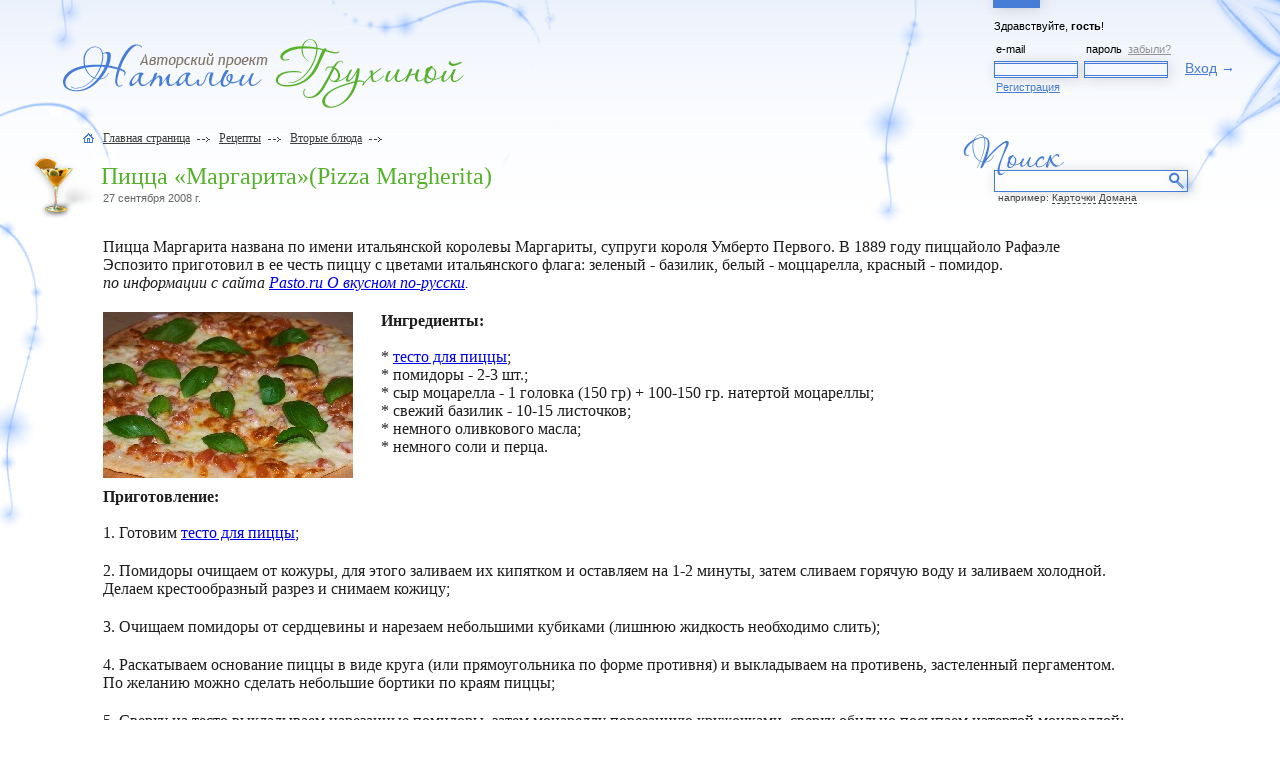

--- FILE ---
content_type: text/html; charset=UTF-8
request_url: https://grukhina.ru/iblock/recept/vtorye_bljuda/pitstsa_margarita_pizza_margherita_/
body_size: 3361
content:

<!DOCTYPE html PUBLIC "-//W3C//DTD XHTML 1.0 Transitional//EN" "http://www.w3.org/TR/xhtml1/DTD/xhtml1-transitional.dtd"><html xmlns="http://www.w3.org/1999/xhtml" xml:lang="ru" lang="ru" xmlns:og="http://ogp.me/ns#" xmlns:fb="https://www.facebook.com/2008/fbml">	<head>		<title>Пицца «Маргарита»(Pizza Margherita) - Вторые блюда - Рецепты - Авторский проект Натальи Грухиной</title>		<meta http-equiv="Content-Type" content="text/html; charset=UTF-8" /> 		<meta name="robots" content="index, follow">        <meta http-equiv="Content-Language" content="ru" />		<meta name="description" content="Готовим пиццу по рецепту Джейми Оливера" />        <meta property="fb:admins" content="100000751605010" />        <meta property="og:type" content="website" />		<meta name="Keywords" content="Пицца рецепт Джейми Оливер" />		<link rel="stylesheet" type="text/css" href="https://grukhina.ru/templates/main/css/style.css" media="all" />		<script type="text/javascript" language="JavaScript">		// <![CDATA[			var _URL = 'https://grukhina.ru';			var _TPL = 'main';		// ]]>		</script>		<script language="JavaScript" type="text/javascript" src="https://grukhina.ru/js/prototype.js"></script>		<script language="JavaScript" type="text/javascript" src="https://grukhina.ru/js/JsHttpRequest-prototype.js"></script>		<script language="JavaScript" type="text/javascript" src="https://grukhina.ru/js/JsHttpRequest.js"></script>		<script type="text/javascript" src="https://grukhina.ru/js/script.aculo.us/scriptaculous.js?load=effects"></script>		<script language="JavaScript" type="text/javascript" src="https://grukhina.ru/js/common.js"></script>		<script language="JavaScript" type="text/javascript" src="https://grukhina.ru/js/iblock.js"></script>   </head>	<body><div class="all">        <div class="hrecipe">	<div class="shapka">		<div class="shapra">			<div class="autoriz">				 <form method="post" id="f_auth" enctype="multipart/form-data" onsubmit="authorization($('f_auth')); return false;" action="">				Здравствуйте, <strong>гость</strong>!				<div id="l_auth">					<table>						<tr>							<td>e-mail</td>							<td>пароль &nbsp;<a href="https://grukhina.ru/account/password_recovery/" class="rem">забыли?</a></td>							<td></td>						</tr>						<tr>							<td><input type="text" id="f_auth_email" name="email" /></td>							<td><input type="password" id="f_auth_psw" name="psw" /></td>							<td class="ent"><a href="javascript:void(0);" id="f_auth_sub" onclick="authorization($('f_auth')); return false;">Вход</a> &rarr;</td>						</tr>						<tr>							<td colspan="3"><a href="https://grukhina.ru/account/registration/">Регистрация</a></td>						</tr>					</table>					</div>				</form>			</div>			<div id="updebug"></div>			<div class="find">				<form method="get" action="https://grukhina.ru/search/">					<input id="sq" type="text" name="q" />					<h6>например: <a href="javascript:void(0);" onclick="$('sq').value= 'Карточки Домана'; return false;">Карточки Домана</a></h6>				</form>			</div>		</div>				<div class="upresult" id="upresult">					</div>
<script type="text/javascript" language="JavaScript">
// <![CDATA[
	var id_element = 203;
// ]]>
</script>

		<div class="shaple">
		<div class="caption">
			<a href="https://grukhina.ru" title="Пицца «Маргарита»(Pizza Margherita) - Вторые блюда - Рецепты - Авторский проект Натальи Грухиной">Пицца «Маргарита»(Pizza Margherita) - Вторые блюда - Рецепты - Авторский проект Натальи Грухиной</a>
		</div>
		<div class="dnavi">
				<div itemscope itemtype="https://data-vocabulary.org/Breadcrumb" class="inline">
                                 <a href="https://grukhina.ru" itemprop="url">
                                  <span itemprop="title">Главная страница</span>
                                </a>
                                </div>
                                <div itemscope itemtype="https://data-vocabulary.org/Breadcrumb" class="inline">
                                 <a href="https://grukhina.ru/iblock/recept/" itemprop="url">
                                  <span itemprop="title">Рецепты</span>
                                </a>
                                </div>
                                <div itemscope itemtype="https://data-vocabulary.org/Breadcrumb" class="inline">
                                 <a href="https://grukhina.ru/iblock/recept/vtorye_bljuda/" itemprop="url">
                                  <span itemprop="title">Вторые блюда</span>
                                </a>
                                </div>
		</div>
				                 <h1 class="fn">Пицца «Маргарита»(Pizza Margherita)</h1>
						<h1 class="recept"></h1>
			<h6>27 сентября 2008 г.</h6>
		</div>

	</div>
		
		<div class="rb"></div>
		<div class="mlb"></div>
	<div class="main_art">
<div style="float:right;width:282px;padding=5px;z-index:600">
</div>
				<p>
Пицца Маргарита названа по имени итальянской королевы Маргариты, супруги короля Умберто Первого. В 1889 году пиццайоло Рафаэле Эспозито приготовил в ее честь пиццу с цветами итальянского флага: зеленый - базилик, белый - моццарелла, красный - помидор. </br>
<i>по информации с сайта <a href="http://www.pasto.ru/recipes/pizza/p_margherita.html"  target=_blank>Pasto.ru О вкусном по-русски</a>.</i> 
</p>
<p>
<span class="preview"><a href="http://grukhina.ru/images/attach/203/pizza001.jpg" title="pizza001.jpg" onclick="iblock_image_viewer_url('/images/attach/203/pizza001.jpg','Пицца «Маргарита»(Pizza Margherita)',800,533); return false;"><img src="http://grukhina.ru/images/attach/203/m_thumb_pizza001.jpg" width="250" height="166" alt="pizza001.jpg" /></a></span> 
<b>Ингредиенты:</b> </br></br>
    * <a href="http://grukhina.ru/iblock/recept/pitstsa_po_retseptu_dzhejmi_olivera/">тесто для пиццы</a>; <br />
    * помидоры - 2-3 шт.; <br />
    * сыр моцарелла - 1 головка (150 гр) + 100-150 гр. натертой моцареллы; <br />
    * свежий базилик - 10-15 листочков; <br />
    * немного оливкового масла; <br />
    * немного соли и перца. <br />
</p>
<p>
<b>Приготовление:</b></br></br>
1. Готовим <a href="http://grukhina.ru/iblock/recept/pitstsa_po_retseptu_dzhejmi_olivera/">тесто для пиццы</a>;
</p>
<p>
2. Помидоры очищаем от кожуры, для этого заливаем их кипятком и оставляем на 1-2 минуты, затем сливаем горячую воду и заливаем холодной. Делаем крестообразный разрез и снимаем кожицу;
</p>
<p>
3. Очищаем помидоры от сердцевины и нарезаем небольшими кубиками (лишнюю жидкость необходимо слить);
</p>
<p>
4. Раскатываем основание пиццы в виде круга (или прямоугольника по форме противня) и выкладываем на противень, застеленный пергаментом. По желанию можно сделать небольшие бортики по краям пиццы;
</p>
<p>
5. Сверху на тесто выкладываем нарезанные помидоры, затем моцареллу порезанную кружочками, сверху обильно посыпаем натертой моцареллой;
</p>
<p>
6. Сбрызгиваем пиццу оливковым маслом, посыпаем морской солью и свежемолотым перцем;
</p>
<p>
7. Запекаем в духовке при температуре 200-220 градусов 15-20 минут;
</p>
<p>
8. При подаче посыпаем листьями базилика. <u>Совет</u>: не стоит класть базилик на очень горячую пиццу - он тут же почернеет и потеряет свой вкус.
</p>
<p>
<b>Приятного аппетита! </b>   
</p>
				<h4 id="comments">Комментарии <em>(0)</em></h4>
		<div id="l_comment">
						<div class="comment"><p>Пока нет комментариев</p></div>
				</div>
		<p id="com_result"></p>
		<p id="com_debug"></p>
		
					<p class="nocomment">Для добавления комментария вам необходимо <a href="https://grukhina.ru/account/sign_in/">авторизоваться</a>.</p>
				

	</div>


		<div class="free">
		<!--[if IE]><img src="https://grukhina.ru/templates/main/images/s.gif" width="1000" height="1"><![endif]-->
		</div>
        </div>
    
</div>
	<div class="dno">
		<div class="lb"></div>
        <em>&copy; 2008-2020 Наталья Грухина</em> 
        <div style=" position:relative;  left:10px; top:85px; width:500px; ">
                 <small>Цитирование материалов сайта разрешено для некоммерческих ресурсов с обязательным указанием активной ссылки на источник<br />
				
			</small></div>
	</body>
</html>

--- FILE ---
content_type: text/css
request_url: https://grukhina.ru/templates/main/css/style.css
body_size: 3429
content:
* {margin:0;padding:0;}

html, body {background:#fff;  color:#000; height:100%; font-size:16px; }
body {font-size:100.01%; position: relative; min-width:1020px; min-height: 100%;}
img {border:none;}
.pngfix {behavior: url("/templates/main/images/png.htc");}
a {text-decoration:underline;}
a:hover {text-decoration:none;}

.all {position:relative; min-height: 100%; margin-bottom:-124px; background:url("/templates/main/images/mbg.gif") 0 100% repeat-x;}
*html .all {height: 100%;}

.mlb {position:absolute; width:53px; height:542px; background:url("/templates/main/images/lbg.png") 0 0 no-repeat; top:0; left:0;} 
* html .mlb {background:none; filter:progid:DXImageTransform.Microsoft.AlphaImageLoader(src="/templates/main/images/lbg.png", sizingMethod=crop);}
.rb {position:absolute; width:174px; height:147px; background:url("/templates/main/images/rbg.png") 0 0 no-repeat; bottom:120px;  right:0;} 
* html .rb {background:none; filter:progid:DXImageTransform.Microsoft.AlphaImageLoader(src="/templates/main/images/rbg.png", sizingMethod=crop);}

/*shapka*/
.shapka {position:relative; background:url("/templates/main/images/upbg.gif") 0 0 repeat-x; height:228px; height:228px;}

.shaple {position:relative; margin-right:420px; background:url("/templates/main/images/upbg1.png") 0 0 no-repeat; height:228px;}
* html .shaple {background:none; filter:progid:DXImageTransform.Microsoft.AlphaImageLoader(src="/templates/main/images/upbg1.png", sizingMethod=crop);}

.shaple .caption { display:block; padding:36px 0 0 61px; width:405px; height:74px;}
.shaple .caption a {display:block; width:100%; height:100%; overflow:hidden; text-indent:-9000px; background:url("/templates/main/images/logo_ap.png") 0 0 no-repeat;}
* html .shaple .caption a {background:none; filter:progid:DXImageTransform.Microsoft.AlphaImageLoader(src="/templates/main/images/logo.png", sizingMethod=crop);}


.dnavi {position:absolute; margin:5px 0 0 83px; padding:0 0 0 20px; background:url("/templates/main/images/home.gif") 0 1em no-repeat; height:42px; width:100%; overflow:hidden}
.dnavi a {font: 75% Georgia, Times, serif; color:#404040;}
.dnavi a:hover {text-decoration:none;}
.dnavi div.inline { float:left; background:url("/templates/main/images/dnaviarr.gif") 100% 1.3em no-repeat; padding-right:20px; margin-right:9px;padding-top:1em;}

.shaple h1 { display:block; font:150% Georgia, Times, serif; color:#56b22c; padding: 53px 0 0 76px; margin: 0 0 0 25px;}
.shaple h1.recept {background:url("/templates/main/images/rec_sm.png") 0 0 no-repeat; margin:0; padding:0; position:absolute; top:152px; *top:155px; left:25px; width:75px; height:75px;}
* html .shaple h1.recept {background:none; filter:progid:DXImageTransform.Microsoft.AlphaImageLoader(src="/templates/main/images/rec_sm.png", sizingMethod=crop);}
.shaple h1.schema {background:url("/templates/main/images/vyas_sm.png") 0 0 no-repeat; margin:0; padding:0; position:absolute; top:152px; *top:155px; left:25px; width:75px; height:75px;}
* html .shaple h1.schema {background:none; filter:progid:DXImageTransform.Microsoft.AlphaImageLoader(src="/templates/main/images/vyas_sm.png", sizingMethod=crop);}
.shaple h1.collection {background:url("/templates/main/images/col_sm.png") 0 0 no-repeat; margin:0; padding:0; position:absolute; top:152px; *top:155px; left:25px; width:75px; height:75px;}
* html .shaple h1.collection {background:none; filter:progid:DXImageTransform.Microsoft.AlphaImageLoader(src="/templates/main/images/col_sm.png", sizingMethod=crop);}
.shaple h1.child {background:url("/templates/main/images/child_sm.png") 0 0 no-repeat; margin:0; padding:0; position:absolute; top:152px; *top:155px; left:25px; width:75px; height:75px;}
* html .shaple h1.child {background:none; filter:progid:DXImageTransform.Microsoft.AlphaImageLoader(src="/templates/main/images/col_sm.png", sizingMethod=crop);}

.shaple h1.finding {background:url("/templates/main/images/lup_sm.png") 0 0 no-repeat; margin:0; padding:0; position:absolute; top:152px; *top:155px; left:25px; width:75px; height:75px;}
* html .shaple h1.finding {background:none; filter:progid:DXImageTransform.Microsoft.AlphaImageLoader(src="/templates/main/images/lup_sm.png", sizingMethod=crop);}
.shaple h1.reg {background:url("/templates/main/images/mailreg.png") 0 0 no-repeat; margin:0; padding:0; position:absolute; top:152px; *top:155px; left:25px; width:75px; height:75px;}
* html .shaple h1.reg {background:none; filter:progid:DXImageTransform.Microsoft.AlphaImageLoader(src="/templates/main/images/mailreg.png", sizingMethod=crop);}

.shaple h6 {color:#676767; font: 69% Arial, sans-serif; margin: 2px 0 0 103px; }

.shapra {position:relative; float:right; width:420px; background:url("/templates/main/images/upbg2.png") 100% 0 no-repeat; height:228px;}
* html .shapra {background:none; filter:progid:DXImageTransform.Microsoft.AlphaImageLoader(src="/templates/main/images/upbg2.png", sizingMethod=crop);}

/*autorization blocks*/
.autoriz {font:69% Tahoma, sans-serif; color:#000; background:url("/templates/main/images/abg.gif") 0 0 no-repeat; margin-left:120px; padding-top:20px;}
.autoriz_on {font:69% Tahoma, sans-serif; color:#000; background:url("/templates/main/images/abg_on.gif") 0 0 no-repeat; margin-left:120px; padding-top:20px;}
.autoriz form, .autoriz_on form {margin-left:14px;}
.autoriz_on form span {display:block; color:#457cd7; font:128% Arial, sans-serif; margin-top:5px; }
.autoriz_on form span a {color:#457cd7;}

.autoriz form a {color:#457cd7;}
.autoriz form a.rem {color:#929292;}
.autoriz form input {width:78px; height:13px; background:none; border:1px solid #457cd7;  font-size:92%; margin:4px 6px 3px -2px; *margin: 3px 6px 3px -2px; padding: 0 2px;}
.autoriz table {margin-top:9px;}
.autoriz table td.ent {color:#457cd7; font:130% Arial, sans-serif; padding-left:9px;}


/*find form*/
.find {background:url("/templates/main/images/findbg.png") 0 0 no-repeat; width:242px; height:76px; margin:35px 0 0 101px;}
* html .find {background:none; filter:progid:DXImageTransform.Microsoft.AlphaImageLoader(src="/templates/main/images/findbg.png", sizingMethod=crop);}
.find form {display:block;  padding:43px 0 5px 34px;}
.find form input {width:163px; height:16px; background:none; border:none; padding: 0 5px; *padding: 0 5px 1px 5px; font-size:69%; line-height:1;}
.find h6 {color:#434343; font: 63% Tahoma, sans-serif; margin:3px 0 0 3px; *margin:0 0 0 3px;}
.find h6 a {border-bottom:1px dashed #434343; text-decoration:none; color:#434343; position: relative;}

/*hellomoto*/
.hello {position:absolute;  top:132px; left:4%; width:462px; height:727px; background:url("/templates/main/images/hellobg.png") 0 0 no-repeat; z-index:200;}
* html .hello {background:none; filter:progid:DXImageTransform.Microsoft.AlphaImageLoader(src="/templates/main/images/hellobg.png", sizingMethod=crop);}
.hello img {display:block; margin: 33px 0 20px 33px;}
.hello p {color:#414141; font:16px Georgia, Times, serif; margin: 10px 58px;}

.mainpage {position:relative; height:640px;}


/*fresh*/
.fresh {position:relative; width:34%; float:right; padding: 20px 32px 0 0 ; overflow:hidden; z-index:100;}
.fresh h1 {display:block;  width:119px; height:32px;  overflow:hidden; text-indent:-9000px; background:url("/templates/main/images/fresh.gif") 0 0 no-repeat; margin: 0 0 25px 56px;}
.fresh_n {position:relative; margin:0 20px 36px 0; }
.fresh .fresh_n h6 {color:#000; font:69% Arial, sans-serif; margin: 0 0 3px 83px;}
.fresh .fresh_n p {color:#414141; font:69% Arial, sans-serif; margin: 6px 0 0 83px; padding:0; }
.fresh .fresh_n h4 {color:#676767; font:75% Arial, sans-serif; margin:3px 0 0 0; *margin:0; display:block; width:66px; text-align:right;  position:absolute; left:0; _left:-82px;}
.fresh .fresh_n h4 a {color:#676767; }
.fresh .fresh_n h3 {color:#457cd7; font:75% Arial, sans-serif; margin: 0 0 0 75px; border-left: 1px solid #56b12c; padding-left:7px;}
.fresh .fresh_n h3 a {color:#457cd7;}


/*main-mmenu*/
.mainmenu {position:absolute; width: 128px; left:47%; top:155px; z-index:500;}
.mmenu a, .mainmenu a {display:block; font: 100% Georgia, Times, serif; color:#457cd7; text-align:center; margin: 0 0 45px 0;}
.mmenu a  img, .mainmenu a  img {display:block; }


/*center*/
.main, .main_art {position:relative; clear:both;  overflow:hidden; }

.main_art {margin-top:10px; overflow:hidden;}
.main_art p {display:block; position:relative; clear:left; margin: 0 0 20px 103px; width:80%; color:#1f1f1f; font:100% Tahoma; } 
.main_art h4 {color:#052964; font: 125% Georgia, Times, sans-serif; margin: 40px 0 0 103px;}
.main_art h4 em {color:#7a7a7a; font-style:normal;}
.main_art h2 {display:block; position:relative; margin: 0 0 20px 103px; width:80%; color:#1f1f1f; font:bold 101% Tahoma;clear:left}
.main_art h3 {display:block; position:relative; margin: 0 0 20px 103px; width:80%; color:#444444; font:bold 90% Tahoma;}
.main_art ul {display:block; position:relative; margin: 0 0 20px 123px; width:80%; color:#1f1f1f; font:100% Tahoma; }
.main_art .recept_preview {float:left; position:relative; padding: 0 38px 10px 103px;z-index:500}

#result {position:relative; display:block; clear:left; margin: 20px 0 0 255px; float:left; *float:none; overflow:hidden; font:bold 88% Georgia, Times, serif; color:#000;}
.mistake {color:red;}
.upresult {font:69% Tahoma, sans-serif; color:red;  margin:0 0 0 135px; padding-top:5px; display:block; position:absolute; right:42px; top:100px; width:242px;}

/*comments*/
.comment {position:relative; margin: 0 0 0 88px ;}
.comment p {color:#000; font: 75% Arial, sans-serif; margin:0 0 0 18px;}
.comment h6 {color:#000; font: 75% Arial, sans-serif; margin:17px 0 7px 18px;}
.comment h6 span {color:#676767; font: 92% Arial, sans-serif; border-left:1px solid #56b12c; padding: 0 10px;}
.comment h6 span.user {color:#676767; font: 100% Arial, sans-serif; }
.comment h6 span.user em {color:#457cd7; font: 116% Georgia, Times, serif; padding-right:6px;}

.owner_comment {position:relative; margin: 14px 100px 0 88px; background:url("/templates/main/images/owncommbg.gif") 0 0 repeat-y #edf7ff; padding:8px 0 11px 0;}
.owner_comment p {color:#000; font: 75% Arial, sans-serif; margin:0 0 0 18px; width:90%;}
.owner_comment h6 {color:#000; font: 75% Arial, sans-serif; margin:0 0 7px 18px;}
.owner_comment h6 span {color:#676767; font: 92% Arial, sans-serif; border-left:1px solid #56b12c; padding: 0 10px;}
.owner_comment h6 span.user {color:#676767; font: 100% Arial, sans-serif; }
.owner_comment h6 span.user em {color:#457cd7; font: 116% Georgia, Times, serif; padding-right:6px;}
.owner_comment h6 span.user em  i {color:#457cd7; font: 100% Georgia, Times, serif; }

.addcomm {position:relative; margin: 35px 0 0 103px; }
.addcomm input {display:block; margin: 9px 0 0 321px; }
.addcomm textarea {width:445px; height:75px; overflow:auto; border: 1px solid #457cd7; color:#494848; font: 76% Arial, sans-serif; padding:10px; background:url("/templates/main/images/combg.gif") 0 0 no-repeat;}

p.nocomment {position:relative; color:#676767; font: 75% Arial, sans-serif; margin-top: 20px; border-top:1px solid #457cd7; padding:10px 0 0 0;}
p.nocomment a {color:#457cd7;}


/*articles list*/
.article {position:relative; margin:0 0 30px 103px; height:141px; width:65%; clear:left;}
.article h3 {margin:0 0 12px 0;}
.article h3 a {font:79% Georgia, Times, serif; color:#457cd7;}
.article h6 {color:#676767; font: 11px Arial, sans-serif; margin:-2px 0 1px 0; }
.article p  {color:#1f1f1f; font:76%/1.4 Georgia, Times, serif; margin:0 0 6px 0;}
.article span {color:#989898; font: bold 76% Arial, sans-serif; background:url("/templates/main/images/commarr.gif") 0 60% no-repeat; padding: 0 0 0 20px; margin:0 0 0 3px;}
.article span a {color:#052964; font: 100% Arial, sans-serif;}

.preview {float:left; position:relative; padding: 0 28px 10px 0;z-index:500}
.preview img {display:block;}
.blik {width:193px; height:124px; position:absolute; background:url("/templates/main/images/blik.png") 0 0 no-repeat; z-index:100; top:0; left:0; cursor:hand;}
* html .blik {background:none; filter:progid:DXImageTransform.Microsoft.AlphaImageLoader(src="/templates/main/images/blik.png", sizingMethod=crop);}

/*find results*/
.findres {position:relative; clear:both; width:65%; margin:0 0 30px 103px;}
.findres p  {color:#1f1f1f; font:76%/1.4 Georgia, Times, serif; margin:0 0 6px 0;}
.findres h3 {margin:3px 0 13px 0;}
.findres h3 a {font:77% Georgia, Times, serif; color:#457cd7;}
.findres h6 {color:#000; font: 88% Arial, sans-serif; }
.findres h6 span {color:#676767; font: 80% Arial, sans-serif; border-left:1px solid #56b12c; padding: 0 10px;}
.findres h6 span a {color:#000;}

.bigfind {position:relative; margin-left:88px; background:url("/templates/main/images/bigfindbg.gif") 0 0 no-repeat; padding:14px 0 0 14px; *padding: 13px 0  0 14px; }
.bigfind span {color:#000; font:76% Tahoma, sans-serif; display:block; margin: 25px 0 43px 0;}
.bigfind span strong {color:#052964;}
.bigfind input {display:block; width:387px; height:18px; background:none; border:1px solid #457cd7; padding: 2px 25px 0 5px; margin:0;  font:76%/1.2 Tahoma, sans-serif; color:#525252;}
.bigfind h6 {color:#434343; font: 63% Tahoma, sans-serif; margin:3px 0 0 3px; *margin:0 0 0 3px;}
.bigfind h6 a {border-bottom:1px dashed #434343; text-decoration:none; color:#434343; position: relative;}

/*pages - navi*/
.pagenavi {position:relative; color:#000; font:88% Arial, sans-serif; margin: 45px 0 50px 103px; clear:both;}
.pagenavi span {color:#434343; float:left;}
.pagenavi span a {color:#457cd7; display:block;}
.pagenavi .pagenow, .pagenavi .pageother:hover {background:url("/templates/main/images/pagenow.gif") 0 0 no-repeat;  width:19px; height:19px; text-align:center; padding-top:2px; color:#457cd7; font: bold 12px Arial, sans-serif; margin:0 4px;}
.pagenavi .pageother {background:url("/templates/main/images/pageother.gif") 0 0 no-repeat;  width:19px; height:19px; text-align:center; padding-top:2px; color:#fff; font: bold 12px Arial, sans-serif; margin:0 4px; }
.pagenavi .pageother a {color:#fff; text-decoration:none;}
.pagenavi .pageother:hover  a {color:#457cd7;}

.pagenavi  span.back { color:#434343;  background:url("/templates/main/images/larrg.gif") 0 60% no-repeat; padding: 0 0 0 17px; margin: 0 11px 0 20px; }
.pagenavi  span.backa {background:url("/templates/main/images/larrb.gif") 0 60% no-repeat; padding: 0 0 0 17px; margin: 0 11px 0 20px;}
.pagenavi  span.next { color:#434343;  background:url("/templates/main/images/rarrg.gif") 100% 60% no-repeat; padding: 0 17px 0 14px; }
.pagenavi  span.nexta { background:url("/templates/main/images/rarrb.gif") 100% 60% no-repeat; padding: 0 17px 0 14px;}



/*registration*/
.user_reg {position:relative; display:block; clear:left; width: 50%; margin: 0 0 0 103px; float:left; *float:none; overflow:hidden; }
.user_reg p {margin:0 0 16px 0; font:88% Georgia, Times, serif; color:#000;}
.user_reg p a {color:#457cd7;}

.user_reg table {color:#494848; font:76% Arial, sans-serif; width:330px; overflow:hidden; margin-top:10px;}
.user_reg table td a {color:#457cd7; font:92% Arial, sans-serif; text-align:center; padding: 0; overflow:hidden; position:relative; display:block; padding: 50px 0 0 0;}
.user_reg table td a.do {padding: 0; outline: none; text-align:center; }
.user_reg table td img {margin: 0 auto; display:block;}


.user_reg input {background:url("/templates/main/images/regbg.gif") 0 0 repeat-x; border:1px solid #457cd7; width:163px; height:16px; margin: 4px 0 5px 0; padding:2px 5px; font: 100% Arial, sans-serif; color:#494848;}
.user_reg input.regbut {display:block; width:122px; height:30px; border:none; margin: 11px auto 0 auto; background:transparent;}
.user_reg input.entbut {display:block; width:75px; height:30px; border:none; margin: 11px auto 0 auto; background:transparent;}
.user_reg input.check {width:18px; height:18px; border:none; background:none; padding:0; margin:0;}
.user_reg select {display:block; border:1px solid #457cd7; width:175px; height:18px; *height:20px;margin: 4px 0 5px 0; padding:0 0 0 5px;  *padding:2px 0 0 5px; font: 100% Arial, sans-serif; color:#494848; }

.user_reg .sogl {overflow:auto; width:490px; height:240px; border: 1px dotted #c0c0c0; margin: 0 0 10px 0; padding:5px 10px ; background:#fcfcfc;}
.user_reg .buts {width:490px; margin-top:20px;}
.user_reg .buts a {color:#457cd7; }


/*dno*/
.free {height: 230px; clear: both;}
.dno {position:relative; height:124px; font:76% Arial, sans-serif; color:#555; padding-left:70px; clear:both; }
.dno .lb {position:absolute; width:139px; height:122px; background:url("/templates/main/images/ln_bg.png") 0 0 transparent no-repeat; bottom:0; left:0;} 
* html .dno .lb {background:none; filter:progid:DXImageTransform.Microsoft.AlphaImageLoader(src="/templates/main/images/ln_bg.png", sizingMethod=crop);}

.dno em {font-style:normal; display:block; position:absolute; top:65px; background-color:transparent;}
.dno .mail {text-decoration:underline; font:92% Arial, sans-serif; color:#555; background-color:transparent;}
.dno a.mail:hover {text-decoration:none;}
.dno .upd {position:absolute; right:5px; top:65px; width:330px;}
.dno .upd a {float:right; width:88px; margin:0 6px; background-color:transparent;}
.dno .upd span {display:block; width:125px; float:left; font:92% Arial, sans-serif; text-align:right; background-color:transparent;}
#result_reg {color: red; font-size: 20px; padding-bottom: 10px;}


/* add A.Shihov 16.03.2009 17:29:13 */
/*category list*/
.category {position:relative; clear:both; margin:0 0 30px 103px; height:141px; width:65%;}
.category h2 {margin:0 0 12px 0;}
.category h2 a {font:100% Georgia, Times, serif; color:#457cd7;}
.category h3 {margin:0 0 12px 0;}
.category h3 a {font:79% Georgia, Times, serif; color:#457cd7;}
.category h6 {color:#676767; font: 11px Arial, sans-serif; margin:-2px 0 1px 0; }
.category p  {color:#1f1f1f; font:76%/1.4 Georgia, Times, serif; margin:0 0 6px 0;}
/*.category span {color:#989898; font: bold 76% Arial, sans-serif; background:url("/templates/main/images/commarr.gif") 0 60% no-repeat; padding: 0 0 0 20px; margin:0 0 0 3px;}*/
.category span {color:#989898; font: bold 76% Arial, sans-serif; padding: 0 0 0 20px; margin:0 0 0 3px;}
.category span a {color:#052964; font: 100% Arial, sans-serif;}
.category .preview {float:left; position:relative; padding: 0 28px 10px 0;}
.category .preview img {display:block;}
/* add A.Shihov 16.03.2009 17:29:13 */


--- FILE ---
content_type: application/javascript
request_url: https://grukhina.ru/js/common.js
body_size: 1704
content:
<!--
// $Id: common.js, v 1.0 2007/08/04 12:31:21 A.Shihov[a.shihov@gmail.com] $

/**
  * @file
  * common JS function
  */

/**
  * Result authorization
  *
  * @param value string
  *   ID send object
  * @return
  *   array, result authorization
  */

function authorization(value){
    var req = new JsHttpRequest();
	//document.getElementById('l_auth').style.display = 'none';
	document.getElementById('upresult').innerHTML = ajax_image();
    req.onreadystatechange = function(){
        if (req.readyState == 4){
   	        document.getElementById('updebug').innerHTML = req.responseText;
   	        
	        document.getElementById('upresult').innerHTML = req.responseJS.r;
        	if(req.responseJS.code == 'error'){
   					//document.getElementById('l_auth').style.display = 'block';
        	}
        	if(req.responseJS.code == 'ok'){
	        	window.setTimeout('window.location.reload()',1500)
        	}
        }
    }
   	req.open('POST', _URL + '/account/sign_in/?ajax=1', true);
    req.send( { q: value } );
}

/**
  * Show OR Hide layer
  *
  * @param xxx string
  *   ID target layer
  *
  */


function showhide(xxx){
	if (document.getElementById(xxx).style.display=="none") { document.getElementById(xxx).style.display="block"; }
	else { document.getElementById(xxx).style.display="none"; }
}

/**
  * Result html code image from ajax
  *
  * @return
  *   string
  */

function ajax_image(type){
	var q = new String();
	switch(type){
		case 2:
			q += '<img border="0" src="' + _URL + '/templates/' + _TPL + '/images/ajax-02.gif" alt="Loading..." title="Loading..." />';
		break;
		default:
			q += '<img border="0" src="' + _URL + '/templates/' + _TPL + '/images/ajax-01.gif" alt="Loading..." title="Loading..." />';
		break;
	}
	return q;
}

//-->

--- FILE ---
content_type: application/javascript
request_url: https://grukhina.ru/js/iblock.js
body_size: 4049
content:
// <![CDATA[
// $Id: iblock.js, v 1.0 2008/03/17 12:31:21 A.Shihov[a.shihov@gmail.com] $

/**
  * @file
  * common JS function for IBlock
  */

function iblock_send_comment(){
	var req = new JsHttpRequest();
	var m = new String();

	//$('b_send_c').disable();
	$('com_result').innerHTML = ajax_image(2) + ' Идет добавление комментария.. Ждите..';
	new Effect.SlideUp('f_comm',{duration:1.0,queue: 'front'});
	
	req.onreadystatechange = function(){
    if(req.readyState == 4){
    	
    	$('com_debug').innerHTML = req.responseText;
      
      if(req.responseJS.r && req.responseJS.r == 'ok'){
      	$('com_result').innerHTML = 'Комментарий успешно добавлен';
      	window.location.reload();
      	/*
      	var a = req.responseJS.a;
      	var n = document.createElement("DIV");
      	n.innerHTML =  '<h6><span>' + a['date'] + '</span><span class="user"><em>' + a['author'] + '</em> комментирует...</span></h6><p>' + a['comment'] + '</p>';
      	n.setAttribute("id", "c_" + a['id']);
      	n.setAttribute("class", "comment");
      	$('l_comment').appendChild(n);
      	*/
      }else{
      	if(req.responseJS.msg){
      		$('com_result').innerHTML = req.responseJS.msg;
      	}else{
      		$('com_result').innerHTML = 'Возникла ошибка при добавлении комментария';
      	}
      	//$('b_send_c').enable();
      	new Effect.SlideDown('f_comm',{duration:1.0,queue: 'end'});
      }
    }
  }
	
	req.open('POST', _URL + '/iblock/?comment=add', true);
  req.send( { t: $('comm_text').value, id_e: id_element } );
}


function iblock_delete_comment(id_comment){
	var req = new JsHttpRequest();

	$('com_result').innerHTML = ajax_image(2) + ' Идет удаление комментария.. Ждите..';
	new Effect.Fade('c_' + id_comment,{duration:1.0,queue: 'front'});
	
	req.onreadystatechange = function(){
    if(req.readyState == 4){
    	$('com_debug').innerHTML = req.responseText;
      if(req.responseJS.r && req.responseJS.r == 'ok'){
      	$('com_result').innerHTML = '';
      	$('c_' + id_comment).remove();
      }else{
      	if(req.responseJS.msg){
      		$('com_result').innerHTML = req.responseJS.msg;
      	}else{
      		$('com_result').innerHTML = 'Возникла ошибка при добавлении комментария';
      	}
      	new Effect.Appear('c_' + id_comment,{duration:1.0,queue: 'end'});
      }
    }
  }
	
	req.open('POST', _URL + '/iblock/?comment=delete', true);
  req.send( { comment: id_comment} );
}

function iblock_image_viewer(id_attach,img_width,img_height){
	Viewer = open('', 'IBlockShow','width=' + img_width + ',height=' + img_height + ',status=no,toolbar=no,menubar=no');
 
  Viewer.document.open();
  Viewer.document.write('<html><head><title>' + id_attach);
  Viewer.document.write('</title><style>body {margin: 0px; padding: 0px;} img {border: 0px;}</style></head><body>');
  Viewer.document.write('<center>');
  Viewer.document.write('<a href="javascript:void(0);" OnClick="self.close();" title="Нажмите на изображение, что бы закрыть окно."><img src="' + _URL + '/attach/' + id_attach + '/" alt="' + id_attach + '" /></a>');
  Viewer.document.write("</center></body></html>");
  Viewer.document.close(); 
}

function iblock_image_viewer_url(url_attach,alt_attach,img_width,img_height){
	Viewer = open('', 'IBlockShow','width=' + img_width + ',height=' + img_height + ',status=no,toolbar=no,menubar=no');
  Viewer.document.open();
  Viewer.document.write('<html><head><title>' + alt_attach);
  Viewer.document.write('</title><style>body {margin: 0px; padding: 0px;} img {border: 0px;}</style></head><body>');
  Viewer.document.write('<center>');
  Viewer.document.write('<a href="javascript:void(0);" OnClick="self.close();" title="Нажмите на изображение, что бы закрыть окно."><img src="' + url_attach + '" alt="' + alt_attach + '" /></a>');
  Viewer.document.write("</center></body></html>");
  Viewer.document.close(); 
}

// ]]>


--- FILE ---
content_type: application/javascript
request_url: https://grukhina.ru/js/JsHttpRequest-prototype.js
body_size: 689
content:
/**
 * JsHttpRequest & Prototype integration module.
 * Include this file just after the JsHttpRequest and Prototype inclusion.
 *
 * @license LGPL
 * @author Dmitry Koterov, http://en.dklab.ru/lib/JsHttpRequest/
 * @version 5.x $Id$
 */

Ajax.Request.prototype._jshr_setOptions = Ajax.Request.prototype.setOptions;
Ajax.Request.prototype.setOptions = function(options) {
    // Support for whole form & form element sending.
    var parameters = options.parameters;
    options.parameters = {};
    this.transport._jshr_send = this.transport.send;
    this.transport.send = function(body) {
        return this._jshr_send(body || parameters);
    }
    this._jshr_setOptions(options);
}

Ajax.getTransport = function() {
    return new JsHttpRequest();
}

Ajax.Request.prototype.evalResponse = Prototype.emptyFunction;
